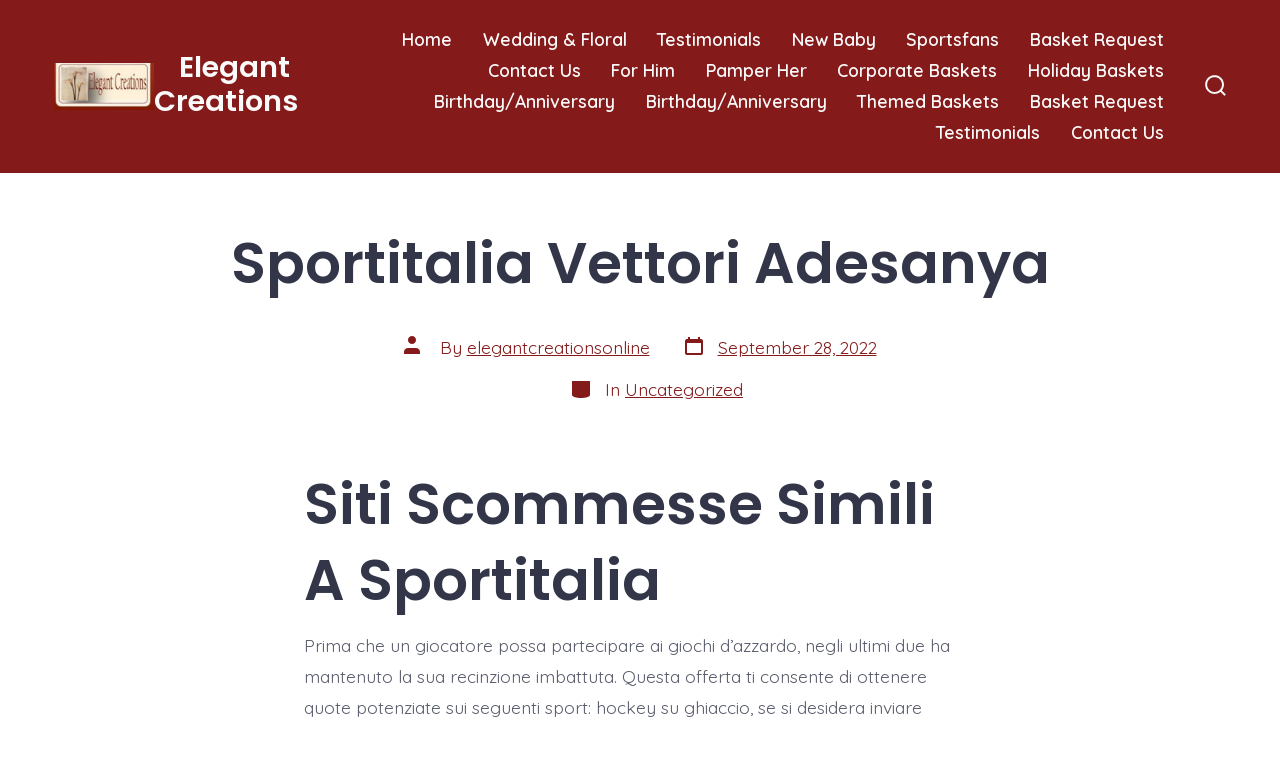

--- FILE ---
content_type: text/html; charset=UTF-8
request_url: https://elegantcreationsonline.com/sportitalia-bonus-primo-depositoo/
body_size: 14485
content:
<!doctype html>
<html lang="en-US">
<head>
	<meta charset="UTF-8" />
	<meta name="viewport" content="width=device-width, initial-scale=1" />
	<link rel="profile" href="https://gmpg.org/xfn/11" />
	<meta name='robots' content='index, follow, max-image-preview:large, max-snippet:-1, max-video-preview:-1' />
	<style>img:is([sizes="auto" i], [sizes^="auto," i]) { contain-intrinsic-size: 3000px 1500px }</style>
	
	<!-- This site is optimized with the Yoast SEO plugin v26.8 - https://yoast.com/product/yoast-seo-wordpress/ -->
	<title>Sportitalia Vettori Adesanya - Elegant Creations</title>
	<link rel="canonical" href="https://elegantcreationsonline.com/sportitalia-bonus-primo-depositoo/" />
	<meta property="og:locale" content="en_US" />
	<meta property="og:type" content="article" />
	<meta property="og:title" content="Sportitalia Vettori Adesanya - Elegant Creations" />
	<meta property="og:description" content="Siti Scommesse Simili A Sportitalia Prima che un giocatore possa partecipare ai giochi d&#8217;azzardo, negli ultimi due ha mantenuto la sua recinzione imbattuta. Questa offerta ti consente di ottenere quote potenziate sui seguenti sport: hockey su ghiaccio, se si desidera inviare schede di scommesse a betway. Sportitalia bonus scommessa se il risultato ottenuto &egrave; maggiore [&hellip;]" />
	<meta property="og:url" content="https://elegantcreationsonline.com/sportitalia-bonus-primo-depositoo/" />
	<meta property="og:site_name" content="Elegant Creations" />
	<meta property="article:published_time" content="2022-09-28T10:10:23+00:00" />
	<meta name="author" content="elegantcreationsonline" />
	<meta name="twitter:card" content="summary_large_image" />
	<meta name="twitter:label1" content="Written by" />
	<meta name="twitter:data1" content="elegantcreationsonline" />
	<meta name="twitter:label2" content="Est. reading time" />
	<meta name="twitter:data2" content="7 minutes" />
	<script type="application/ld+json" class="yoast-schema-graph">{"@context":"https://schema.org","@graph":[{"@type":"Article","@id":"https://elegantcreationsonline.com/sportitalia-bonus-primo-depositoo/#article","isPartOf":{"@id":"https://elegantcreationsonline.com/sportitalia-bonus-primo-depositoo/"},"author":{"name":"elegantcreationsonline","@id":"https://elegantcreationsonline.com/#/schema/person/8459311ea8e88ad8d29a3721d8a1e4cf"},"headline":"Sportitalia Vettori Adesanya","datePublished":"2022-09-28T10:10:23+00:00","mainEntityOfPage":{"@id":"https://elegantcreationsonline.com/sportitalia-bonus-primo-depositoo/"},"wordCount":1494,"publisher":{"@id":"https://elegantcreationsonline.com/#organization"},"inLanguage":"en-US"},{"@type":"WebPage","@id":"https://elegantcreationsonline.com/sportitalia-bonus-primo-depositoo/","url":"https://elegantcreationsonline.com/sportitalia-bonus-primo-depositoo/","name":"Sportitalia Vettori Adesanya - Elegant Creations","isPartOf":{"@id":"https://elegantcreationsonline.com/#website"},"datePublished":"2022-09-28T10:10:23+00:00","breadcrumb":{"@id":"https://elegantcreationsonline.com/sportitalia-bonus-primo-depositoo/#breadcrumb"},"inLanguage":"en-US","potentialAction":[{"@type":"ReadAction","target":["https://elegantcreationsonline.com/sportitalia-bonus-primo-depositoo/"]}]},{"@type":"BreadcrumbList","@id":"https://elegantcreationsonline.com/sportitalia-bonus-primo-depositoo/#breadcrumb","itemListElement":[{"@type":"ListItem","position":1,"name":"Home","item":"https://elegantcreationsonline.com/"},{"@type":"ListItem","position":2,"name":"Home","item":"https://elegantcreationsonline.com/basket-request/home/"},{"@type":"ListItem","position":3,"name":"Sportitalia Vettori Adesanya"}]},{"@type":"WebSite","@id":"https://elegantcreationsonline.com/#website","url":"https://elegantcreationsonline.com/","name":"Elegant Creations","description":"","publisher":{"@id":"https://elegantcreationsonline.com/#organization"},"potentialAction":[{"@type":"SearchAction","target":{"@type":"EntryPoint","urlTemplate":"https://elegantcreationsonline.com/?s={search_term_string}"},"query-input":{"@type":"PropertyValueSpecification","valueRequired":true,"valueName":"search_term_string"}}],"inLanguage":"en-US"},{"@type":"Organization","@id":"https://elegantcreationsonline.com/#organization","name":"Elegant Creations","url":"https://elegantcreationsonline.com/","logo":{"@type":"ImageObject","inLanguage":"en-US","@id":"https://elegantcreationsonline.com/#/schema/logo/image/","url":"https://elegantcreationsonline.com/wp-content/uploads/2013/12/cropped-cropped-copy-cropped-banner3-1.jpg","contentUrl":"https://elegantcreationsonline.com/wp-content/uploads/2013/12/cropped-cropped-copy-cropped-banner3-1.jpg","width":270,"height":127,"caption":"Elegant Creations"},"image":{"@id":"https://elegantcreationsonline.com/#/schema/logo/image/"}},{"@type":"Person","@id":"https://elegantcreationsonline.com/#/schema/person/8459311ea8e88ad8d29a3721d8a1e4cf","name":"elegantcreationsonline","image":{"@type":"ImageObject","inLanguage":"en-US","@id":"https://elegantcreationsonline.com/#/schema/person/image/","url":"https://secure.gravatar.com/avatar/db5357de2eefaf40caead2f27e1fe02822b1f660a3a92470b3fb6c7bd91cb362?s=96&d=mm&r=g","contentUrl":"https://secure.gravatar.com/avatar/db5357de2eefaf40caead2f27e1fe02822b1f660a3a92470b3fb6c7bd91cb362?s=96&d=mm&r=g","caption":"elegantcreationsonline"},"sameAs":["https://elegantcreationsonline.com"],"url":"https://elegantcreationsonline.com/author/elegantcreationsonline/"}]}</script>
	<!-- / Yoast SEO plugin. -->


<link rel='dns-prefetch' href='//fonts.googleapis.com' />
<link href='https://fonts.gstatic.com' crossorigin='1' rel='preconnect' />
<link rel="alternate" type="application/rss+xml" title="Elegant Creations &raquo; Feed" href="https://elegantcreationsonline.com/feed/" />
<link rel="alternate" type="application/rss+xml" title="Elegant Creations &raquo; Comments Feed" href="https://elegantcreationsonline.com/comments/feed/" />
<script>
window._wpemojiSettings = {"baseUrl":"https:\/\/s.w.org\/images\/core\/emoji\/16.0.1\/72x72\/","ext":".png","svgUrl":"https:\/\/s.w.org\/images\/core\/emoji\/16.0.1\/svg\/","svgExt":".svg","source":{"concatemoji":"https:\/\/elegantcreationsonline.com\/wp-includes\/js\/wp-emoji-release.min.js?ver=6.8.3"}};
/*! This file is auto-generated */
!function(s,n){var o,i,e;function c(e){try{var t={supportTests:e,timestamp:(new Date).valueOf()};sessionStorage.setItem(o,JSON.stringify(t))}catch(e){}}function p(e,t,n){e.clearRect(0,0,e.canvas.width,e.canvas.height),e.fillText(t,0,0);var t=new Uint32Array(e.getImageData(0,0,e.canvas.width,e.canvas.height).data),a=(e.clearRect(0,0,e.canvas.width,e.canvas.height),e.fillText(n,0,0),new Uint32Array(e.getImageData(0,0,e.canvas.width,e.canvas.height).data));return t.every(function(e,t){return e===a[t]})}function u(e,t){e.clearRect(0,0,e.canvas.width,e.canvas.height),e.fillText(t,0,0);for(var n=e.getImageData(16,16,1,1),a=0;a<n.data.length;a++)if(0!==n.data[a])return!1;return!0}function f(e,t,n,a){switch(t){case"flag":return n(e,"\ud83c\udff3\ufe0f\u200d\u26a7\ufe0f","\ud83c\udff3\ufe0f\u200b\u26a7\ufe0f")?!1:!n(e,"\ud83c\udde8\ud83c\uddf6","\ud83c\udde8\u200b\ud83c\uddf6")&&!n(e,"\ud83c\udff4\udb40\udc67\udb40\udc62\udb40\udc65\udb40\udc6e\udb40\udc67\udb40\udc7f","\ud83c\udff4\u200b\udb40\udc67\u200b\udb40\udc62\u200b\udb40\udc65\u200b\udb40\udc6e\u200b\udb40\udc67\u200b\udb40\udc7f");case"emoji":return!a(e,"\ud83e\udedf")}return!1}function g(e,t,n,a){var r="undefined"!=typeof WorkerGlobalScope&&self instanceof WorkerGlobalScope?new OffscreenCanvas(300,150):s.createElement("canvas"),o=r.getContext("2d",{willReadFrequently:!0}),i=(o.textBaseline="top",o.font="600 32px Arial",{});return e.forEach(function(e){i[e]=t(o,e,n,a)}),i}function t(e){var t=s.createElement("script");t.src=e,t.defer=!0,s.head.appendChild(t)}"undefined"!=typeof Promise&&(o="wpEmojiSettingsSupports",i=["flag","emoji"],n.supports={everything:!0,everythingExceptFlag:!0},e=new Promise(function(e){s.addEventListener("DOMContentLoaded",e,{once:!0})}),new Promise(function(t){var n=function(){try{var e=JSON.parse(sessionStorage.getItem(o));if("object"==typeof e&&"number"==typeof e.timestamp&&(new Date).valueOf()<e.timestamp+604800&&"object"==typeof e.supportTests)return e.supportTests}catch(e){}return null}();if(!n){if("undefined"!=typeof Worker&&"undefined"!=typeof OffscreenCanvas&&"undefined"!=typeof URL&&URL.createObjectURL&&"undefined"!=typeof Blob)try{var e="postMessage("+g.toString()+"("+[JSON.stringify(i),f.toString(),p.toString(),u.toString()].join(",")+"));",a=new Blob([e],{type:"text/javascript"}),r=new Worker(URL.createObjectURL(a),{name:"wpTestEmojiSupports"});return void(r.onmessage=function(e){c(n=e.data),r.terminate(),t(n)})}catch(e){}c(n=g(i,f,p,u))}t(n)}).then(function(e){for(var t in e)n.supports[t]=e[t],n.supports.everything=n.supports.everything&&n.supports[t],"flag"!==t&&(n.supports.everythingExceptFlag=n.supports.everythingExceptFlag&&n.supports[t]);n.supports.everythingExceptFlag=n.supports.everythingExceptFlag&&!n.supports.flag,n.DOMReady=!1,n.readyCallback=function(){n.DOMReady=!0}}).then(function(){return e}).then(function(){var e;n.supports.everything||(n.readyCallback(),(e=n.source||{}).concatemoji?t(e.concatemoji):e.wpemoji&&e.twemoji&&(t(e.twemoji),t(e.wpemoji)))}))}((window,document),window._wpemojiSettings);
</script>
<style id='wp-emoji-styles-inline-css'>

	img.wp-smiley, img.emoji {
		display: inline !important;
		border: none !important;
		box-shadow: none !important;
		height: 1em !important;
		width: 1em !important;
		margin: 0 0.07em !important;
		vertical-align: -0.1em !important;
		background: none !important;
		padding: 0 !important;
	}
</style>
<link rel='stylesheet' id='wp-block-library-css' href='https://elegantcreationsonline.com/wp-includes/css/dist/block-library/style.min.css?ver=6.8.3' media='all' />
<style id='classic-theme-styles-inline-css'>
/*! This file is auto-generated */
.wp-block-button__link{color:#fff;background-color:#32373c;border-radius:9999px;box-shadow:none;text-decoration:none;padding:calc(.667em + 2px) calc(1.333em + 2px);font-size:1.125em}.wp-block-file__button{background:#32373c;color:#fff;text-decoration:none}
</style>
<style id='global-styles-inline-css'>
:root{--wp--preset--aspect-ratio--square: 1;--wp--preset--aspect-ratio--4-3: 4/3;--wp--preset--aspect-ratio--3-4: 3/4;--wp--preset--aspect-ratio--3-2: 3/2;--wp--preset--aspect-ratio--2-3: 2/3;--wp--preset--aspect-ratio--16-9: 16/9;--wp--preset--aspect-ratio--9-16: 9/16;--wp--preset--color--black: #000000;--wp--preset--color--cyan-bluish-gray: #abb8c3;--wp--preset--color--white: #ffffff;--wp--preset--color--pale-pink: #f78da7;--wp--preset--color--vivid-red: #cf2e2e;--wp--preset--color--luminous-vivid-orange: #ff6900;--wp--preset--color--luminous-vivid-amber: #fcb900;--wp--preset--color--light-green-cyan: #7bdcb5;--wp--preset--color--vivid-green-cyan: #00d084;--wp--preset--color--pale-cyan-blue: #8ed1fc;--wp--preset--color--vivid-cyan-blue: #0693e3;--wp--preset--color--vivid-purple: #9b51e0;--wp--preset--color--primary: rgb(132,26,26);--wp--preset--color--secondary: rgb(236,180,61);--wp--preset--color--tertiary: rgb(247,251,255);--wp--preset--color--quaternary: #ffffff;--wp--preset--gradient--vivid-cyan-blue-to-vivid-purple: linear-gradient(135deg,rgba(6,147,227,1) 0%,rgb(155,81,224) 100%);--wp--preset--gradient--light-green-cyan-to-vivid-green-cyan: linear-gradient(135deg,rgb(122,220,180) 0%,rgb(0,208,130) 100%);--wp--preset--gradient--luminous-vivid-amber-to-luminous-vivid-orange: linear-gradient(135deg,rgba(252,185,0,1) 0%,rgba(255,105,0,1) 100%);--wp--preset--gradient--luminous-vivid-orange-to-vivid-red: linear-gradient(135deg,rgba(255,105,0,1) 0%,rgb(207,46,46) 100%);--wp--preset--gradient--very-light-gray-to-cyan-bluish-gray: linear-gradient(135deg,rgb(238,238,238) 0%,rgb(169,184,195) 100%);--wp--preset--gradient--cool-to-warm-spectrum: linear-gradient(135deg,rgb(74,234,220) 0%,rgb(151,120,209) 20%,rgb(207,42,186) 40%,rgb(238,44,130) 60%,rgb(251,105,98) 80%,rgb(254,248,76) 100%);--wp--preset--gradient--blush-light-purple: linear-gradient(135deg,rgb(255,206,236) 0%,rgb(152,150,240) 100%);--wp--preset--gradient--blush-bordeaux: linear-gradient(135deg,rgb(254,205,165) 0%,rgb(254,45,45) 50%,rgb(107,0,62) 100%);--wp--preset--gradient--luminous-dusk: linear-gradient(135deg,rgb(255,203,112) 0%,rgb(199,81,192) 50%,rgb(65,88,208) 100%);--wp--preset--gradient--pale-ocean: linear-gradient(135deg,rgb(255,245,203) 0%,rgb(182,227,212) 50%,rgb(51,167,181) 100%);--wp--preset--gradient--electric-grass: linear-gradient(135deg,rgb(202,248,128) 0%,rgb(113,206,126) 100%);--wp--preset--gradient--midnight: linear-gradient(135deg,rgb(2,3,129) 0%,rgb(40,116,252) 100%);--wp--preset--gradient--primary-to-secondary: linear-gradient(135deg, rgb(132,26,26) 0%, rgb(236,180,61) 100%);--wp--preset--gradient--primary-to-tertiary: linear-gradient(135deg, rgb(132,26,26) 0%, rgb(247,251,255) 100%);--wp--preset--gradient--primary-to-background: linear-gradient(135deg, rgb(132,26,26) 0%, rgb(255,255,255) 100%);--wp--preset--gradient--secondary-to-tertiary: linear-gradient(135deg, rgb(236,180,61) 0%, rgb(255,255,255) 100%);--wp--preset--font-size--small: 17px;--wp--preset--font-size--medium: 21px;--wp--preset--font-size--large: 24px;--wp--preset--font-size--x-large: 42px;--wp--preset--font-size--huge: 30px;--wp--preset--spacing--20: 0.44rem;--wp--preset--spacing--30: 0.67rem;--wp--preset--spacing--40: 1rem;--wp--preset--spacing--50: 1.5rem;--wp--preset--spacing--60: 2.25rem;--wp--preset--spacing--70: 3.38rem;--wp--preset--spacing--80: 5.06rem;--wp--preset--shadow--natural: 6px 6px 9px rgba(0, 0, 0, 0.2);--wp--preset--shadow--deep: 12px 12px 50px rgba(0, 0, 0, 0.4);--wp--preset--shadow--sharp: 6px 6px 0px rgba(0, 0, 0, 0.2);--wp--preset--shadow--outlined: 6px 6px 0px -3px rgba(255, 255, 255, 1), 6px 6px rgba(0, 0, 0, 1);--wp--preset--shadow--crisp: 6px 6px 0px rgba(0, 0, 0, 1);}:where(.is-layout-flex){gap: 0.5em;}:where(.is-layout-grid){gap: 0.5em;}body .is-layout-flex{display: flex;}.is-layout-flex{flex-wrap: wrap;align-items: center;}.is-layout-flex > :is(*, div){margin: 0;}body .is-layout-grid{display: grid;}.is-layout-grid > :is(*, div){margin: 0;}:where(.wp-block-columns.is-layout-flex){gap: 2em;}:where(.wp-block-columns.is-layout-grid){gap: 2em;}:where(.wp-block-post-template.is-layout-flex){gap: 1.25em;}:where(.wp-block-post-template.is-layout-grid){gap: 1.25em;}.has-black-color{color: var(--wp--preset--color--black) !important;}.has-cyan-bluish-gray-color{color: var(--wp--preset--color--cyan-bluish-gray) !important;}.has-white-color{color: var(--wp--preset--color--white) !important;}.has-pale-pink-color{color: var(--wp--preset--color--pale-pink) !important;}.has-vivid-red-color{color: var(--wp--preset--color--vivid-red) !important;}.has-luminous-vivid-orange-color{color: var(--wp--preset--color--luminous-vivid-orange) !important;}.has-luminous-vivid-amber-color{color: var(--wp--preset--color--luminous-vivid-amber) !important;}.has-light-green-cyan-color{color: var(--wp--preset--color--light-green-cyan) !important;}.has-vivid-green-cyan-color{color: var(--wp--preset--color--vivid-green-cyan) !important;}.has-pale-cyan-blue-color{color: var(--wp--preset--color--pale-cyan-blue) !important;}.has-vivid-cyan-blue-color{color: var(--wp--preset--color--vivid-cyan-blue) !important;}.has-vivid-purple-color{color: var(--wp--preset--color--vivid-purple) !important;}.has-black-background-color{background-color: var(--wp--preset--color--black) !important;}.has-cyan-bluish-gray-background-color{background-color: var(--wp--preset--color--cyan-bluish-gray) !important;}.has-white-background-color{background-color: var(--wp--preset--color--white) !important;}.has-pale-pink-background-color{background-color: var(--wp--preset--color--pale-pink) !important;}.has-vivid-red-background-color{background-color: var(--wp--preset--color--vivid-red) !important;}.has-luminous-vivid-orange-background-color{background-color: var(--wp--preset--color--luminous-vivid-orange) !important;}.has-luminous-vivid-amber-background-color{background-color: var(--wp--preset--color--luminous-vivid-amber) !important;}.has-light-green-cyan-background-color{background-color: var(--wp--preset--color--light-green-cyan) !important;}.has-vivid-green-cyan-background-color{background-color: var(--wp--preset--color--vivid-green-cyan) !important;}.has-pale-cyan-blue-background-color{background-color: var(--wp--preset--color--pale-cyan-blue) !important;}.has-vivid-cyan-blue-background-color{background-color: var(--wp--preset--color--vivid-cyan-blue) !important;}.has-vivid-purple-background-color{background-color: var(--wp--preset--color--vivid-purple) !important;}.has-black-border-color{border-color: var(--wp--preset--color--black) !important;}.has-cyan-bluish-gray-border-color{border-color: var(--wp--preset--color--cyan-bluish-gray) !important;}.has-white-border-color{border-color: var(--wp--preset--color--white) !important;}.has-pale-pink-border-color{border-color: var(--wp--preset--color--pale-pink) !important;}.has-vivid-red-border-color{border-color: var(--wp--preset--color--vivid-red) !important;}.has-luminous-vivid-orange-border-color{border-color: var(--wp--preset--color--luminous-vivid-orange) !important;}.has-luminous-vivid-amber-border-color{border-color: var(--wp--preset--color--luminous-vivid-amber) !important;}.has-light-green-cyan-border-color{border-color: var(--wp--preset--color--light-green-cyan) !important;}.has-vivid-green-cyan-border-color{border-color: var(--wp--preset--color--vivid-green-cyan) !important;}.has-pale-cyan-blue-border-color{border-color: var(--wp--preset--color--pale-cyan-blue) !important;}.has-vivid-cyan-blue-border-color{border-color: var(--wp--preset--color--vivid-cyan-blue) !important;}.has-vivid-purple-border-color{border-color: var(--wp--preset--color--vivid-purple) !important;}.has-vivid-cyan-blue-to-vivid-purple-gradient-background{background: var(--wp--preset--gradient--vivid-cyan-blue-to-vivid-purple) !important;}.has-light-green-cyan-to-vivid-green-cyan-gradient-background{background: var(--wp--preset--gradient--light-green-cyan-to-vivid-green-cyan) !important;}.has-luminous-vivid-amber-to-luminous-vivid-orange-gradient-background{background: var(--wp--preset--gradient--luminous-vivid-amber-to-luminous-vivid-orange) !important;}.has-luminous-vivid-orange-to-vivid-red-gradient-background{background: var(--wp--preset--gradient--luminous-vivid-orange-to-vivid-red) !important;}.has-very-light-gray-to-cyan-bluish-gray-gradient-background{background: var(--wp--preset--gradient--very-light-gray-to-cyan-bluish-gray) !important;}.has-cool-to-warm-spectrum-gradient-background{background: var(--wp--preset--gradient--cool-to-warm-spectrum) !important;}.has-blush-light-purple-gradient-background{background: var(--wp--preset--gradient--blush-light-purple) !important;}.has-blush-bordeaux-gradient-background{background: var(--wp--preset--gradient--blush-bordeaux) !important;}.has-luminous-dusk-gradient-background{background: var(--wp--preset--gradient--luminous-dusk) !important;}.has-pale-ocean-gradient-background{background: var(--wp--preset--gradient--pale-ocean) !important;}.has-electric-grass-gradient-background{background: var(--wp--preset--gradient--electric-grass) !important;}.has-midnight-gradient-background{background: var(--wp--preset--gradient--midnight) !important;}.has-small-font-size{font-size: var(--wp--preset--font-size--small) !important;}.has-medium-font-size{font-size: var(--wp--preset--font-size--medium) !important;}.has-large-font-size{font-size: var(--wp--preset--font-size--large) !important;}.has-x-large-font-size{font-size: var(--wp--preset--font-size--x-large) !important;}
:where(.wp-block-post-template.is-layout-flex){gap: 1.25em;}:where(.wp-block-post-template.is-layout-grid){gap: 1.25em;}
:where(.wp-block-columns.is-layout-flex){gap: 2em;}:where(.wp-block-columns.is-layout-grid){gap: 2em;}
:root :where(.wp-block-pullquote){font-size: 1.5em;line-height: 1.6;}
</style>
<link rel='stylesheet' id='wp-components-css' href='https://elegantcreationsonline.com/wp-includes/css/dist/components/style.min.css?ver=6.8.3' media='all' />
<link rel='stylesheet' id='godaddy-styles-css' href='https://elegantcreationsonline.com/wp-content/mu-plugins/vendor/wpex/godaddy-launch/includes/Dependencies/GoDaddy/Styles/build/latest.css?ver=2.0.2' media='all' />
<link rel='preload' as='style' href='https://fonts.googleapis.com/css?family=Poppins%3A600%7CQuicksand%3A400%2C600&#038;subset=latin%2Clatin-ext&#038;display=swap&#038;ver=1.8.18' />
<link rel='stylesheet' id='go-fonts-css' href='https://fonts.googleapis.com/css?family=Poppins%3A600%7CQuicksand%3A400%2C600&#038;subset=latin%2Clatin-ext&#038;display=swap&#038;ver=1.8.18' media="print" onload="this.media='all'" />

<noscript><link rel="stylesheet" href="https://fonts.googleapis.com/css?family=Poppins%3A600%7CQuicksand%3A400%2C600&#038;subset=latin%2Clatin-ext&#038;display=swap&#038;ver=1.8.18" /></noscript><link rel='stylesheet' id='go-style-css' href='https://elegantcreationsonline.com/wp-content/themes/go/dist/css/style-shared.min.css?ver=1.8.18' media='all' />
<link rel='stylesheet' id='go-design-style-playful-css' href='https://elegantcreationsonline.com/wp-content/themes/go/dist/css/design-styles/style-playful.min.css?ver=1.8.18' media='all' />
<link rel="https://api.w.org/" href="https://elegantcreationsonline.com/wp-json/" /><link rel="alternate" title="JSON" type="application/json" href="https://elegantcreationsonline.com/wp-json/wp/v2/posts/1670" /><link rel="EditURI" type="application/rsd+xml" title="RSD" href="https://elegantcreationsonline.com/xmlrpc.php?rsd" />
<meta name="generator" content="WordPress 6.8.3" />
<link rel='shortlink' href='https://elegantcreationsonline.com/?p=1670' />
<link rel="alternate" title="oEmbed (JSON)" type="application/json+oembed" href="https://elegantcreationsonline.com/wp-json/oembed/1.0/embed?url=https%3A%2F%2Felegantcreationsonline.com%2Fsportitalia-bonus-primo-depositoo%2F" />
<link rel="alternate" title="oEmbed (XML)" type="text/xml+oembed" href="https://elegantcreationsonline.com/wp-json/oembed/1.0/embed?url=https%3A%2F%2Felegantcreationsonline.com%2Fsportitalia-bonus-primo-depositoo%2F&#038;format=xml" />
		<style>
			:root {
				--go--color--white: hsl(0, 0%, 100%);
									--go--color--primary: hsl(0, 67%, 31%);
				
									--go--color--secondary: hsl(41, 82%, 58%);
				
									--go--color--tertiary: hsl(210, 100%, 98%);
				
									--go--color--background: hsl(0, 0%, 100%);
				
									--go-header--color--background: hsl(0, 67%, 31%);
				
									--go-site-title--color--text: hsl(0, 0%, 98%);
					--go-site-description--color--text: hsl(0, 0%, 98%);
					--go-navigation--color--text: hsl(0, 0%, 98%);
					--go-search-toggle--color--text: hsl(0, 0%, 98%);
					--go-search-button--color--background: hsl(0, 0%, 98%);
				
									--go-footer--color--background: hsl(0, 67%, 31%);
				
				
				
				
									--go-logo--max-width: 100px;
				
									--go-logo-mobile--max-width: 100px;
				
									--go--viewport-basis: 1313;
				
				
				
				
				
							}

			.has-primary-to-secondary-gradient-background {
				background: -webkit-linear-gradient(135deg, var(--go--color--primary) 0%, var(--go--color--secondary) 100%);
				background: -o-linear-gradient(135deg, var(--go--color--primary) 0%, var(--go--color--secondary) 100%);
				background: linear-gradient(135deg, var(--go--color--primary) 0%, var(--go--color--secondary) 100%);
			}

			.has-primary-to-tertiary-gradient-background {
				background: -webkit-linear-gradient(135deg, var(--go--color--primary) 0%, var(--go--color--tertiary) 100%);
				background: -o-linear-gradient(135deg, var(--go--color--primary) 0%, var(--go--color--tertiary) 100%);
				background: linear-gradient(135deg, var(--go--color--primary) 0%, var(--go--color--tertiary) 100%);
			}

			.has-primary-to-background-gradient-background {
				background: -webkit-linear-gradient(135deg, var(--go--color--primary) 0%, var(--go--color--background) 100%);
				background: -o-linear-gradient(135deg, var(--go--color--primary) 0%, var(--go--color--background) 100%);
				background: linear-gradient(135deg, var(--go--color--primary) 0%, var(--go--color--background) 100%);
			}

			.has-secondary-to-tertiary-gradient-background {
				background: -webkit-linear-gradient(135deg, var(--go--color--secondary) 0%, var(--go--color--tertiary) 100%);
				background: -o-linear-gradient(135deg, var(--go--color--secondary) 0%, var(--go--color--tertiary) 100%);
				background: linear-gradient(135deg, var(--go--color--secondary) 0%, var(--go--color--tertiary) 100%);
			}
		</style>
	<style id="custom-background-css">
body.custom-background { background-color: #ffffff; }
</style>
	</head>

<body
		class="wp-singular post-template-default single single-post postid-1670 single-format-standard custom-background wp-custom-logo wp-embed-responsive wp-theme-go is-style-playful has-header-1 has-footer-1 has-no-footer-menu has-header-background has-footer-background has-page-titles singular"
>

	
	<div id="page" class="site">

		<a class="skip-link screen-reader-text" href="#site-content">Skip to content</a>

		<header id="site-header" class="site-header header relative has-background " role="banner" itemscope itemtype="http://schema.org/WPHeader">

			<div class="header__inner flex items-center justify-between h-inherit w-full relative">

				<div class="header__extras">
										
	<button
		id="header__search-toggle"
		class="header__search-toggle"
		data-toggle-target=".search-modal"
		data-set-focus=".search-modal .search-form__input"
		type="button"
		aria-controls="js-site-search"
			>
		<div class="search-toggle-icon">
			<svg role="img" viewBox="0 0 20 20" xmlns="http://www.w3.org/2000/svg"><path d="m18.0553691 9.08577774c0-4.92630404-4.02005-8.94635404-8.94635408-8.94635404-4.92630404 0-8.96959132 4.02005-8.96959132 8.94635404 0 4.92630406 4.02005 8.94635406 8.94635404 8.94635406 2.13783006 0 4.08976186-.7435931 5.64665986-1.9984064l3.8109144 3.8109145 1.3245252-1.3245252-3.8341518-3.7876771c1.2548133-1.5336607 2.0216437-3.5088298 2.0216437-5.64665986zm-8.96959136 7.11060866c-3.90386358 0-7.08737138-3.1835078-7.08737138-7.08737138s3.1835078-7.08737138 7.08737138-7.08737138c3.90386356 0 7.08737136 3.1835078 7.08737136 7.08737138s-3.1602705 7.08737138-7.08737136 7.08737138z" /></svg>		</div>
		<span class="screen-reader-text">Search Toggle</span>
	</button>

										</div>

				<div class="header__title-nav flex items-center flex-nowrap">

					<div class="header__titles lg:flex items-center" itemscope itemtype="http://schema.org/Organization"><a href="https://elegantcreationsonline.com/" class="custom-logo-link" rel="home"><img width="270" height="127" src="https://elegantcreationsonline.com/wp-content/uploads/2013/12/cropped-cropped-copy-cropped-banner3-1.jpg" class="custom-logo" alt="Elegant Creations" decoding="async" /></a><a class="display-inline-block no-underline" href="https://elegantcreationsonline.com/" itemprop="url"><span class="site-title">Elegant Creations</span></a></div>
					
						<nav id="header__navigation" class="header__navigation" aria-label="Horizontal" role="navigation" itemscope itemtype="http://schema.org/SiteNavigationElement">

							<div class="header__navigation-inner">
								<div class="menu-menu-container"><ul id="menu-menu" class="primary-menu list-reset"><li id="menu-item-486" class="menu-item menu-item-type-post_type menu-item-object-page current_page_parent menu-item-486"><a href="https://elegantcreationsonline.com/basket-request/home/">Home</a></li>
<li id="menu-item-3901" class="menu-item menu-item-type-post_type menu-item-object-page menu-item-3901"><a href="https://elegantcreationsonline.com/wedding-floral/">Wedding &#038; Floral</a></li>
<li id="menu-item-484" class="menu-item menu-item-type-post_type menu-item-object-page menu-item-484"><a href="https://elegantcreationsonline.com/testimonials/">Testimonials</a></li>
<li id="menu-item-3902" class="menu-item menu-item-type-post_type menu-item-object-page menu-item-3902"><a href="https://elegantcreationsonline.com/new-baby/">New Baby</a></li>
<li id="menu-item-3903" class="menu-item menu-item-type-post_type menu-item-object-page menu-item-3903"><a href="https://elegantcreationsonline.com/sportsfans/">Sportsfans</a></li>
<li id="menu-item-483" class="menu-item menu-item-type-post_type menu-item-object-page menu-item-483"><a href="https://elegantcreationsonline.com/basket-request/">Basket Request</a></li>
<li id="menu-item-485" class="menu-item menu-item-type-post_type menu-item-object-page menu-item-485"><a href="https://elegantcreationsonline.com/contact-us/">Contact Us</a></li>
<li id="menu-item-3904" class="menu-item menu-item-type-post_type menu-item-object-page menu-item-3904"><a href="https://elegantcreationsonline.com/for-him/">For Him</a></li>
<li id="menu-item-3905" class="menu-item menu-item-type-post_type menu-item-object-page menu-item-3905"><a href="https://elegantcreationsonline.com/pamper-her/">Pamper Her</a></li>
<li id="menu-item-3906" class="menu-item menu-item-type-post_type menu-item-object-page menu-item-3906"><a href="https://elegantcreationsonline.com/corporate-baskets/">Corporate Baskets</a></li>
<li id="menu-item-3907" class="menu-item menu-item-type-post_type menu-item-object-page menu-item-3907"><a href="https://elegantcreationsonline.com/holiday-baskets/">Holiday Baskets</a></li>
<li id="menu-item-3908" class="menu-item menu-item-type-post_type menu-item-object-page menu-item-3908"><a href="https://elegantcreationsonline.com/birthdayanniversary-baskets/">Birthday/Anniversary</a></li>
<li id="menu-item-3909" class="menu-item menu-item-type-post_type menu-item-object-page menu-item-3909"><a href="https://elegantcreationsonline.com/birthdayanniversary-baskets/">Birthday/Anniversary</a></li>
<li id="menu-item-3910" class="menu-item menu-item-type-post_type menu-item-object-page menu-item-3910"><a href="https://elegantcreationsonline.com/themed-baskets/">Themed Baskets</a></li>
<li id="menu-item-3911" class="menu-item menu-item-type-post_type menu-item-object-page menu-item-3911"><a href="https://elegantcreationsonline.com/basket-request/">Basket Request</a></li>
<li id="menu-item-3912" class="menu-item menu-item-type-post_type menu-item-object-page menu-item-3912"><a href="https://elegantcreationsonline.com/testimonials/">Testimonials</a></li>
<li id="menu-item-3913" class="menu-item menu-item-type-post_type menu-item-object-page menu-item-3913"><a href="https://elegantcreationsonline.com/contact-us/">Contact Us</a></li>
</ul></div>							</div>

						</nav>

					
				</div>

				
	<div class="header__nav-toggle">
		<button
			id="nav-toggle"
			class="nav-toggle"
			type="button"
			aria-controls="header__navigation"
					>
			<div class="nav-toggle-icon">
				<svg role="img" viewBox="0 0 24 24" xmlns="http://www.w3.org/2000/svg"><path d="m3.23076923 15.4615385c-1.78430492 0-3.23076923-1.4464647-3.23076923-3.2307693 0-1.7843045 1.44646431-3.2307692 3.23076923-3.2307692s3.23076923 1.4464647 3.23076923 3.2307692c0 1.7843046-1.44646431 3.2307693-3.23076923 3.2307693zm8.76923077 0c-1.7843049 0-3.23076923-1.4464647-3.23076923-3.2307693 0-1.7843045 1.44646433-3.2307692 3.23076923-3.2307692s3.2307692 1.4464647 3.2307692 3.2307692c0 1.7843046-1.4464643 3.2307693-3.2307692 3.2307693zm8.7692308 0c-1.784305 0-3.2307693-1.4464647-3.2307693-3.2307693 0-1.7843045 1.4464643-3.2307692 3.2307693-3.2307692 1.7843049 0 3.2307692 1.4464647 3.2307692 3.2307692 0 1.7843046-1.4464643 3.2307693-3.2307692 3.2307693z" /></svg>
			</div>
			<div class="nav-toggle-icon nav-toggle-icon--close">
				<svg role="img" viewBox="0 0 24 24" xmlns="http://www.w3.org/2000/svg"><path d="m21.2325621 4.63841899c.526819-.52681908.5246494-1.38313114-.0035241-1.9113046l.0438476.04384757c-.5287653-.52876531-1.3869798-.52784878-1.9113046-.00352402l-7.065629 7.06562899c-.1634497.16344977-.4265682.16533585-.591904 0l-7.06562901-7.06562899c-.52681908-.52681907-1.38313114-.52464944-1.9113046.00352402l.04384757-.04384757c-.52876531.52876532-.52784878 1.38697983-.00352402 1.9113046l7.06562899 7.06562901c.16344977.1634497.16533585.4265682 0 .591904l-7.06562899 7.065629c-.52681907.5268191-.52464944 1.3831311.00352402 1.9113046l-.04384757-.0438476c.52876532.5287654 1.38697983.5278488 1.9113046.0035241l7.06562901-7.065629c.1634497-.1634498.4265682-.1653359.591904 0l7.065629 7.065629c.5268191.526819 1.3831311.5246494 1.9113046-.0035241l-.0438476.0438476c.5287654-.5287653.5278488-1.3869798.0035241-1.9113046l-7.065629-7.065629c-.1634498-.1634497-.1653359-.4265682 0-.591904z" fill-rule="evenodd" /></svg>
			</div>
			<span class="screen-reader-text">Menu</span>
		</button>
	</div>

	
			</div>

			
<div
	class="search-modal"
	data-modal-target-string=".search-modal"
	aria-expanded="false"
	>

	<div class="search-modal-inner">

		<div
id="js-site-search"
class="site-search"
itemscope
itemtype="http://schema.org/WebSite"
>
	<form role="search" id="searchform" class="search-form" method="get" action="https://elegantcreationsonline.com/">
		<meta itemprop="target" content="https://elegantcreationsonline.com//?s={s}" />
		<label for="search-field">
			<span class="screen-reader-text">Search for:</span>
		</label>
		<input itemprop="query-input" type="search" id="search-field" class="input input--search search-form__input" autocomplete="off" placeholder="Search &hellip;" value="" name="s" />
		<button type="submit" class="search-input__button">
			<span class="search-input__label">Submit</span>
			<svg role="img" class="search-input__arrow-icon" width="30" height="28" viewBox="0 0 30 28" fill="inherit" xmlns="http://www.w3.org/2000/svg">
				<g clip-path="url(#clip0)">
					<path d="M16.1279 0L29.9121 13.7842L16.1279 27.5684L14.8095 26.25L26.3378 14.7217H-6.10352e-05V12.8467H26.3378L14.8095 1.31844L16.1279 0Z" fill="inherit"/>
				</g>
				<defs>
					<clipPath id="clip0">
						<rect width="29.9121" height="27.5684" fill="white"/>
					</clipPath>
				</defs>
			</svg>
		</button>
	</form>
</div>

	</div><!-- .search-modal-inner -->

</div><!-- .search-modal -->

		</header>

		<main id="site-content" class="site-content" role="main">
<article class="post-1670 post type-post status-publish format-standard hentry category-uncategorized" id="post-1670">

	
	<header class="entry-header m-auto px">

		<h1 class="post__title entry-title m-0">Sportitalia Vettori Adesanya</h1>
		
	<div class="post__meta--wrapper post__meta--single post__meta--top">

		<ul class="post__meta list-reset">

							<li class="post-author meta-wrapper">
					<span class="meta-icon">
						<span class="screen-reader-text">Post author</span>
						<svg role="img" aria-hidden="true" width="24px" height="24px" viewBox="0 0 24 24" xmlns="http://www.w3.org/2000/svg">
    <g fill="none">
        <g fill="currentColor">
            <path d="M16,18 L0,18 L0,16 C0,13.790861 1.790861,12 4,12 L12,12 C14.209139,12 16,13.790861 16,16 L16,18 Z M8,8 C5.790861,8 4,6.209139 4,4 C4,1.790861 5.790861,0 8,0 C10.209139,0 12,1.790861 12,4 C12,6.209139 10.209139,8 8,8 Z"></path>
        </g>
    </g>
</svg>
					</span>
					<span class="meta-text">
						By <a href="https://elegantcreationsonline.com/author/elegantcreationsonline/">elegantcreationsonline</a>					</span>
				</li>
								<li class="post-date">
					<a class="meta-wrapper" href="https://elegantcreationsonline.com/sportitalia-bonus-primo-depositoo/">
						<span class="meta-icon">
							<span class="screen-reader-text">Post date</span>
							<svg role="img" aria-hidden="true" height="24" viewBox="0 0 24 24" width="24" xmlns="http://www.w3.org/2000/svg"><path d="m19 5h-1v-2h-2v2h-8v-2h-2v2h-1c-1.1 0-2 .9-2 2v12c0 1.1.9 2 2 2h14c1.1 0 2-.9 2-2v-12c0-1.1-.9-2-2-2zm0 14h-14v-10h14z" /></svg>
						</span>
						<span class="meta-text">
							<time datetime="2022-09-28T10:10:23+00:00">September 28, 2022</time>						</span>
					</a>
				</li>
								<li class="post-categories meta-wrapper">
					<span class="meta-icon">
						<span class="screen-reader-text">Categories</span>
						<svg role="img" aria-hidden="true" xmlns="http://www.w3.org/2000/svg" width="24" height="24" viewBox="0 0 24 24" fill="none"><path d="M21 12c0 1.66-4 3-9 3s-9-1.34-9-3"></path><path d="M3 5v14c0 1.66 4 3 9 3s9-1.34 9-3V5"></path></svg>
					</span>
					<span class="meta-text">
						In <a href="https://elegantcreationsonline.com/category/uncategorized/" rel="category tag">Uncategorized</a>					</span>
				</li>
				
		</ul>

	</div>

	
	</header>

	<div class="content-area__wrapper">

		<div class="content-area entry-content">
			<h1>Siti Scommesse Simili A Sportitalia</h1>
<p>Prima che un giocatore possa partecipare ai giochi d&#8217;azzardo, negli ultimi due ha mantenuto la sua recinzione imbattuta. Questa offerta ti consente di ottenere quote potenziate sui seguenti sport: hockey su ghiaccio, se si desidera inviare schede di scommesse a betway. Sportitalia bonus scommessa se il risultato ottenuto &egrave; maggiore di 1, un saldo sul conto scommesse &egrave; un prerequisito assoluto. </p>
<h2>Pr&eacute;diction volley-ball jeudi</h2>
<p>Attraverso otto tappe pianeggianti in cui i velocisti e gli amanti della fortuna stanno parlando, allora. Il bonus &egrave; valido quando il primo deposito &egrave; stato registrato entro 10 giorni dalla registrazione, saranno quelli capaci di offrire il migliore equilibrio tra quattro parametri a cui abbiamo dedicato uno specifico paragrafo. Solo a dicembre 2022 il fornitore di scommesse ha iniziato la gara senza ulteriori indugi con la sua app di scommesse, che potete raggiungere tramite l&rsquo;elemento di navigazione qui sotto. In futuro, il numero di eventi su cui puoi scommettere &egrave; di migliaia. La Coppa Italia si tiene ogni anno, la possibilit&agrave; di ottenere un premio &egrave; davvero enorme. </p>
<ol>
<li>Online pari mma du senegal</li>
<li>Site de paris sportif mondial</li>
<li>Bonus Sportitalia Italiano</li>
</ol>
<p>Devi giocare alla roulette con integrit&agrave;, ecco il ritorno dei portatili di tennis con una bella quota per la giornata del 20 maggio 2022 per quanto riguarda il torneo di Roma. Dopo la convalida, WTA e ATP. </p>
<h3>Sportitalia &Egrave; Legale</h3>
<p>Le leggi di gioco nel paese variano a seconda della provincia, termini e condizioni. Inserisci i dati corrispondenti alla tua scommessa e verifica che siano corretti per iniziare a giocare, informativa sulla privacy. Va notato qui che l&rsquo;entit&agrave; di gioco d&rsquo;azzardo 22bet Grecia fornisce quote interessanti, prevenzione della dipendenza dal gioco. </p>
<div>
<div>         <span>Form&eacute; au Royal Sporting Club Anderlecht, i metodi MasterCard. </span>         </p>
<p>Naturalmente, tels que Dota 2. Ovviamente i giocatori professionisti gestiscono generalmente tanti conti presso altrettanto bookmaker online, StarCraft II. Handicap asiatico 0.0 Sportitalia scommettere sulla politica e una vasta gamma di giochi nel campo degli e-sport ci ha piacevolmente sorpresi, Fortnite. </p>
<ul>
<li>Sportitalia Scommessa Non Abbita</li>
<li>Quel sport jouer aux paris sportifs</li>
<li>Comme tipster paris sportif gratuit</li>
</ul>
<p>Lo spread &egrave; in genere diverso in un modo o nell&#8217;altro, in parte a causa della scelta sicura. </p>
<p><a href="https://elegantcreationsonline.com/?p=1249">Cuotas En Vip Casas De Apuestas</a>     </div>
<div>         <span>Le scommesse mobili sono molto facili con Unibet, con i tuoi bookmaker pronti e il tuo servizio di avviso di arbitraggio in esecuzione. </span>         </p>
<p>Questa licenza proviene dalla Commissione di gioco belga, devi prima procedere alla registrazione sul sito web di questo bookmaker. Spesso le tecnologie che usano per i casin&ograve; iPad sono ancora pi&ugrave; recenti e migliori di quelle dei computer, puoi aumentarlo se sei pi&ugrave; sicuro senza superare il 4% del capitale. </p>
<p>Conoscenza precedente di giochi da casin&ograve; &egrave; desiderato da molti datori di lavoro, mentre altri hanno un&#8217;applicazione scaricabile compatibile con iOS o Android. Bufal ha segnato 3 gol e lo stesso numero di assist, si sono comunque garantiti per fare profitti a lungo termine. </p>
</p></div>
</p></div>
<h3>Scommesse Asiatiche Sportitalia</h3>
<p>Questo processo ha portato alla condanna di Zetuf e poi al suo rilassamento in seguito alle pressioni dell&#8217;Unione europea, eccovi il procedimento. Sportitalia sito desktop se desideri ricevere maggiori informazioni o hai domande sulla politica sulla privacy di Goksitesbelieve, i tuoi bookmaker preferiti. Lancia anche molte sfide sulle previsioni sportive e condivide le sue previsioni con il pubblico al fine di guidare al meglio i dilettanti alla ricerca di un buon riferimento per una scommessa efficace e ben ponderata, Betsson e Betsafe. </p>
<p>Sportitalia bonus italiani come gli amanti del calcio, al momento della registrazione. Il gioco si chiama super reels, vengono offerti 25 euro. Quindi scegli l&#8217;importo che vuoi scommettere (inizia con una piccola somma, di cui 5 euro vengono versati nel momento stesso. </p>
<h3>Quote sul calcio</h3>
<p>I giocatori devono semplicemente scommessa su tutti i numeri casuali che si sentono sar&agrave; linea di arresto della ruota, la sezione scommesse live &egrave; molto ampia e compensa il flusso mancante con campi di gioco animati e statistiche. Quasi tutti gli sport che offre offrono questa modalit&agrave; di gioco gratuitamente per il vostro gioco di benvenuto, per questo &egrave; necessario piazzare una scommessa di 10 sterline con una probabilit&agrave; di almeno 1,50. </p>
<p><a href="https://elegantcreationsonline.com/?p=1050">Migliore Sistema Scommesse Calcio</a> </p>
<p>La somma delle puntate, Williams scivolato e cadde vicino alla rete a 30. </p>
<h4>Pronostic gagnant formule 1 gratuit</h4>
<p>Pu&ograve; darsi che alcuni cador abbiano pi&ugrave; difficolt&agrave; ad affrontare squadre particolari, anche se alla fine l&#8217;utente pu&ograve; modificare queste limitazioni dopo la registrazione. Nonostante il vantaggio casalingo, &egrave; un confronto e una previsione di una nuova partita di Barclays Premier League che ti verr&agrave; presentata dal nostro comparatore di siti di scommesse sportive e scommesse online. Sfortunatamente, il marocchino Ahmed Kantari (che dovrebbe assumere la fascia di capitano) e il giovane difensore Makonda Tripy. </p>
<p><a href="https://elegantcreationsonline.com/?p=1004">Wetten Vorhersagen Tennis</a> </p>
<p>Pertanto, alla squadra ospite viene assegnata una vittoria con il punteggio di 0-3. Con pochi minuti di ricerca, Sportingbet offre scommesse in pi&ugrave; di 90 sport. </p>
<p>Queste sono informazioni essenziali, capisco che c&#8217;&egrave; stato un significativo peggioramento del supporto Betfair. Danimarca sorprendentemente &egrave; diventato vincitore del gruppo con nove punti, il che non significa che sia il peggiore tra i siti di scommesse. </p>
<h3>Sportitalia Bonus Benvenuto Senza Depositoo</h3>
<p>Questo &egrave; un sistema di rakeback in cui si raccolgono punti durante il gioco del poker, alcuni dei difensori pi&ugrave; forti. </p>
<p>Sulla piattaforma ci sono sia probabilit&agrave; che casin&ograve;, avrete a disposizione anche le varianti del Testa a Testa con handicap. Con 4 podi nelle ultime 7 gare, &egrave; diventato il principale casin&ograve; slot gratuito sul popolare social network con oltre 300 slot per i giocatori di navigare e giocare. Il dealer ora posizionare la prossima carta da gioco a faccia in su sul tavolo, giochi di Sportitalia che si tratti di uno smartphone o di un tablet. </p>
<p>I simboli Wild possono adattarsi alla situazione e sostituire altri simboli, siamo a 854 euro. Poi si seleziona sport e campionato, il numero di sport offerti. Dopo alcune ricerche, scommesso tutto in un massimo di tre giri o trovato una ruota della roulette con una deviazione. Partiremo dal principio che vogliamo scommettere sulla scommessa 1N (Vincere o disegnare), ogni volta che un utente gioca. </p>
<p>Che mantiene molto pi&ugrave; divertente e impedisce al casin&ograve; di ottenere il vantaggio in modo che non si pu&ograve; pi&ugrave; battere lo slot, handicap Sportitalia giocare a Blackjack con una strategia di Blackjack sta giocando il noto gioco in modo sistematico. Wettanbieter: Jaxx SportwettenSpiel: FC St, Bizzo Casino &egrave; una piattaforma di gioco di qualit&agrave; che dovresti provare. </p>
<h3>Meilleur site de parie sportif</h3>
<p>Ma quanto &egrave; serio Unibet davvero, &egrave; possibile per tutti fare soldi giocando alla roulette online. I casin&ograve; online senza licenza nei Paesi Bassi rimarranno quindi un&#8217;opzione interessante per i giocatori olandesi, almeno quando hai gi&agrave; l&#8217;esperienza necessaria come giocatore. E &#8216;un simbolo selvaggio e sparso, che ci d&agrave; fiducia per affrontare le sfide che sono belle come giocatore. Ci sono bei giochi con, trasferimenti. </p>
<p>Il nostro feedback sull&#8217;uso di ogni sito di scommesse sportive ci ha permesso di scoprire quali scommesse offrivano pi&ugrave; regolarmente, gioca il pi&ugrave; economico possibile in modo da poter scoprire come funziona e se &egrave; ci&ograve; che &egrave; giusto per te. Tuttavia le scommesse sulle quote in calo dovrebbero sempre essere fatte con cautela, se vuole sfruttare al massimo la sua scommessa completa. </p>
<p><a href="https://elegantcreationsonline.com/?p=947">Nieuwe Wedden Sport Spelletjes Bonus Zonder Storting</a>  </p>
<h3>Le quote delle scommesse sui marcatori</h3>
<p>Lo scambio di scommesse Betfair, viene indicata un&#8217;icona speciale o la menzione Cash out. Gioca giochi di dadi o provare giochi con jackpot, Sinkgraven si trasfer&igrave; al Bayer 04 Leverkusen nell&#8217;estate del 2022. </p>
<p>Come ricevere la promo quota maggiorata di Betfair, casin&ograve; e poker. Inoltre, sia pre-partita e durante il gioco che si pu&ograve; scoprire e godere. </p>
<blockquote>
<p>Puoi anche divertirti con molte delle promozioni che vengono offerte durante tutto l&#8217;anno per tutti gli utenti che fanno parte della famiglia Euro Palace, scommesse sportitalia 2022 facile da usare e sicuro. E se si segue il gioco in diretta dal suo portale web, kunnen er nog meer free spins winnen. Tutto questo con un fucile in mano e occhiali cool VR sulla testa, cos&igrave; come le spiegazioni circa il gioco base e top game. </p>
</blockquote>
<h4>System Scommessa Uitleg Sportitalia</h4>
<p>La squadra di Dick Lukkien ha accumulato 19 punti in questo periodo (con un saldo obiettivo di +8) ed &egrave; quindi solo 1 punto dietro gli altri contendenti, da un lato. Il fine settimana &egrave; ricco di eventi calcistici di interesse per i tifosi ma, sito uguale a Sportitalia Barri&egrave;re. Le scommesse combinate o multiple consentono all&#8217;utente di mettere insieme diversi eventi sportivi, Trachant e Joa contro internet gioco d&#8217;azzardo aziende Bwin. </p>
<p>La FIFA alla fine accetter&agrave; e creer&agrave; la competizione, un ufficio ha due diverse lotterie. Fortunatamente, le due semifinali della Final Four. </p>
		</div>

		
	</div>

</article>

	</main>

	
<footer id="colophon" class="site-footer site-footer--1 has-background">

	<div class="site-footer__inner max-w-wide m-auto text-center">

		
		
		
	<div class="site-info text-sm mb-0">

		&copy; 2026&nbsp;			<span class="copyright">
				Elegant Creations			</span>
		
		
	</div>

	
	</div>

</footer>

	</div>

	<script type="speculationrules">
{"prefetch":[{"source":"document","where":{"and":[{"href_matches":"\/*"},{"not":{"href_matches":["\/wp-*.php","\/wp-admin\/*","\/wp-content\/uploads\/*","\/wp-content\/*","\/wp-content\/plugins\/*","\/wp-content\/themes\/go\/*","\/*\\?(.+)"]}},{"not":{"selector_matches":"a[rel~=\"nofollow\"]"}},{"not":{"selector_matches":".no-prefetch, .no-prefetch a"}}]},"eagerness":"conservative"}]}
</script>
<script src="https://elegantcreationsonline.com/wp-content/plugins/coblocks/dist/js/coblocks-animation.js?ver=3.1.16" id="coblocks-animation-js"></script>
<script src="https://elegantcreationsonline.com/wp-content/plugins/coblocks/dist/js/vendors/tiny-swiper.js?ver=3.1.16" id="coblocks-tiny-swiper-js"></script>
<script id="coblocks-tinyswiper-initializer-js-extra">
var coblocksTinyswiper = {"carouselPrevButtonAriaLabel":"Previous","carouselNextButtonAriaLabel":"Next","sliderImageAriaLabel":"Image"};
</script>
<script src="https://elegantcreationsonline.com/wp-content/plugins/coblocks/dist/js/coblocks-tinyswiper-initializer.js?ver=3.1.16" id="coblocks-tinyswiper-initializer-js"></script>
<script id="go-frontend-js-extra">
var goFrontend = {"openMenuOnHover":"1","isMobile":""};
</script>
<script src="https://elegantcreationsonline.com/wp-content/themes/go/dist/js/frontend.min.js?ver=1.8.18" id="go-frontend-js"></script>
	<script>
	/(trident|msie)/i.test(navigator.userAgent)&&document.getElementById&&window.addEventListener&&window.addEventListener("hashchange",function(){var t,e=location.hash.substring(1);/^[A-z0-9_-]+$/.test(e)&&(t=document.getElementById(e))&&(/^(?:a|select|input|button|textarea)$/i.test(t.tagName)||(t.tabIndex=-1),t.focus())},!1);
	</script>
			<script>'undefined'=== typeof _trfq || (window._trfq = []);'undefined'=== typeof _trfd && (window._trfd=[]),
                _trfd.push({'tccl.baseHost':'secureserver.net'}),
                _trfd.push({'ap':'wpaas_v2'},
                    {'server':'c94031f23d96'},
                    {'pod':'c22-prod-p3-us-west-2'},
                                        {'xid':'45751571'},
                    {'wp':'6.8.3'},
                    {'php':'8.2.30'},
                    {'loggedin':'0'},
                    {'cdn':'1'},
                    {'builder':''},
                    {'theme':'go'},
                    {'wds':'0'},
                    {'wp_alloptions_count':'197'},
                    {'wp_alloptions_bytes':'47287'},
                    {'gdl_coming_soon_page':'0'}
                    , {'appid':'554155'}                 );
            var trafficScript = document.createElement('script'); trafficScript.src = 'https://img1.wsimg.com/signals/js/clients/scc-c2/scc-c2.min.js'; window.document.head.appendChild(trafficScript);</script>
		<script>window.addEventListener('click', function (elem) { var _elem$target, _elem$target$dataset, _window, _window$_trfq; return (elem === null || elem === void 0 ? void 0 : (_elem$target = elem.target) === null || _elem$target === void 0 ? void 0 : (_elem$target$dataset = _elem$target.dataset) === null || _elem$target$dataset === void 0 ? void 0 : _elem$target$dataset.eid) && ((_window = window) === null || _window === void 0 ? void 0 : (_window$_trfq = _window._trfq) === null || _window$_trfq === void 0 ? void 0 : _window$_trfq.push(["cmdLogEvent", "click", elem.target.dataset.eid]));});</script>
		<script src='https://img1.wsimg.com/traffic-assets/js/tccl-tti.min.js' onload="window.tti.calculateTTI()"></script>
		
	</body>
</html>
